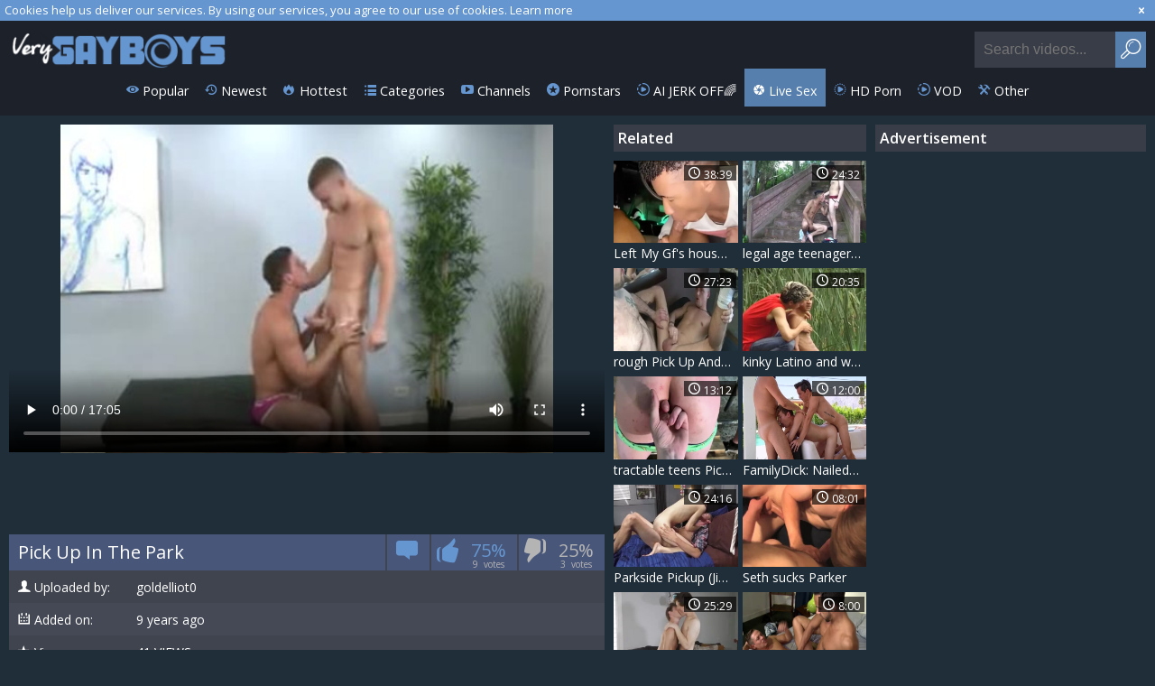

--- FILE ---
content_type: text/html; charset=UTF-8
request_url: https://www.verygayboys.com/video/765365/pick-up-in-the-park.php
body_size: 10185
content:
<!DOCTYPE html>
<html lang="en">
<head>
	<meta charset="utf-8">
	<meta name="referrer" content="unsafe-url">
	<meta name="viewport" content="width=device-width, initial-scale=1.0, user-scalable=no">
	<title>Pick Up In The Park at Very Gay Boys
</title>
	<meta name="description" content="Watch Pick Up In The Park - at Very Gay Boys
">
	<meta name="keywords" content="    ">
	<link rel="apple-touch-icon"		sizes="57x57" 		href="/static/images/favicon/apple-icon-57x57-3e4efa535c.png">
	<link rel="apple-touch-icon" 		sizes="60x60" 		href="/static/images/favicon/apple-icon-60x60-242451beb9.png">
	<link rel="apple-touch-icon" 		sizes="72x72" 		href="/static/images/favicon/apple-icon-72x72-3946aabac9.png">
	<link rel="apple-touch-icon" 		sizes="76x76" 		href="/static/images/favicon/apple-icon-76x76-7b45ca8202.png">
	<link rel="apple-touch-icon" 		sizes="114x114" 	href="/static/images/favicon/apple-icon-114x114-8c4193e06c.png">
	<link rel="apple-touch-icon" 		sizes="120x120" 	href="/static/images/favicon/apple-icon-120x120-9e0eeea282.png">
	<link rel="apple-touch-icon" 		sizes="144x144" 	href="/static/images/favicon/apple-icon-144x144-a98bae403b.png">
	<link rel="apple-touch-icon" 		sizes="152x152" 	href="/static/images/favicon/apple-icon-152x152-357c2c9bf9.png">
	<link rel="apple-touch-icon" 		sizes="180x180" 	href="/static/images/favicon/apple-icon-180x180-b872891ef7.png">
	<link rel="icon" type="image/png"	sizes="192x192" 	href="/static/images/favicon/android-icon-192x192-acdf8cd7ca.png">
	<link rel="icon" type="image/png"	sizes="32x32" 		href="/static/images/favicon/favicon-32x32-e39e09d077.png">
	<link rel="icon" type="image/png"	sizes="96x96" 		href="/static/images/favicon/favicon-96x96-63226a311c.png">
	<link rel="icon" type="image/png"	sizes="16x16" 		href="/static/images/favicon/favicon-16x16-31e8c6e258.png">
	<link rel="manifest" href="/static/images/favicon/manifest-353df7a8f4.json">
	<link rel='prefetch' href='/static/gallery-26127bdc19.js'>
		<meta name="msapplication-TileColor" content=#1d212a>
	<meta name="msapplication-TileImage" content="/static/images/favicon/ms-icon-144x144-a98bae403b.png">
	<meta name="msapplication-config" content="/static/images/favicon/browserconfig-653d077300.xml">
	<meta name="theme-color" content=#1d212a>
	<link href='//fonts.googleapis.com/css?family=Open+Sans:300italic,400italic,600italic,700italic,800italic,400,600,700,800,300' rel='stylesheet' type='text/css'>
    <link rel="stylesheet" href="/static/style-light-91328456be.css">
	<script type="text/javascript" src="https://stats.hprofits.com/advertisement.min.js"></script>
									<!-- Google tag (gtag.js) -->
<script async src="https://www.googletagmanager.com/gtag/js?id=G-GKPE9X7S3S"></script>
<script>
  window.dataLayer = window.dataLayer || [];
  function gtag(){dataLayer.push(arguments);}
  gtag('js', new Date());
  function ga() {
    var args = Array.prototype.slice.call(arguments);
    if(args[1] === 'page_view') {
      var dimension = args[2] ? args[2] : {dimension1: 'other'};
      dimension['content_group'] = dimension.dimension1;
      gtag('config', 'G-GKPE9X7S3S', {
        send_page_view: false,
        content_group: dimension.dimension1
      });
      gtag('event', args[1], dimension);
      return;
    }
    gtag(args[1], args[3], {
        'event_category': args[2],
        'event_label': args[4]
    })
  }
ga('send', 'page_view', {dimension1: 'gallery'});
window.gaId='G-K5J8D5JWRX';
</script>
		<meta name="google-site-verification" content="6Bzk8DHVkgOjwszeB39Qjzg8-t4Dr-JloStGwoU5gSE"></head>
<body data-pp-stat="0">
	<div class="content-wrap">
		<div class="leaderboard-spot">
			
		</div>
		<div class="b-cookie" id="ticker">
			<div class="b-cookie__body clearfix">
				<div class="b-cookie-mess f-left">
					Cookies help us deliver our services. By using our services, you agree to our use of cookies.
					<a href="/cookie-policy" target="_blank">Learn more</a>
				</div>
				<a href="#" class="b-cookie__close f-right">
					<i class="icon-cancel"></i>
				</a>
			</div>
		</div>
		<header>
						<div class="header clearfix">
				<a href="/" title="Gay boys, twink sex and free boy porn - Very gay boys tube" class="logo" id="logo">
					<img src="/static/images/logo-c9561acfd9.png" alt="Gay boys, twink sex and free boy porn - Very gay boys tube">
				</a>
				<div class="mobile-nav f-right">
					<i class="icon-menu" id="open-nav"></i>
					<i class="icon-search" id="open-search"></i>
				</div>
				<nav class="opened" id="nav" style="">
										<ul class="clearfix sf-menu" id="sf-menu">
						<li class="not">
							<a href="/">
								<i class="icon-eye"></i>
								Popular
							</a>
						</li>
						<li class="not">
							<a href="/newest">
								<i class="icon-back-in-time"></i>
								Newest
							</a>
						</li>
						<li class="not">
							<a href="/hottest">
								<i class="icon-fire-station"></i>
								Hottest
							</a>
						</li>
						<li class="not">
							<a href="/catalogs">
								<i class="icon-list"></i>
								Categories
							</a>
						</li>
												<li class="not">
							<a href="/channels">
								<i class="icon-youtube-play"></i>
								Channels
							</a>
						</li>
												<li class="not">
							<a href="/pornstars">
								<i class="icon-star-circled"></i>
								Pornstars
							</a>
						</li>
						<li class="js-random-link-item js-hp-tl">
	<a href="https://trustpielote.com/resource?zones=300" target="_blank" rel="nofollow" class="menu-random js-menu-random js-hp-tl" data-spot="MI1" data-menu-id="">
		<i class="icon-vod"></i>
		AI JERK OFF🌈
	</a>
</li>

<li class="js-random-link-item active js-hp-tl">
	<a href="https://trustpielote.com/resource?zones=301" target="_blank" rel="nofollow" class="menu-random js-menu-random active js-hp-tl" data-spot="MI2" data-menu-id="">
		<i class="icon-live-cams"></i>
		Live Sex
	</a>
</li>

<li class="js-random-link-item js-hp-tl">
	<a href="https://trustpielote.com/resource?zones=302" target="_blank" rel="nofollow" class="menu-random js-menu-random js-hp-tl" data-spot="MI3" data-menu-id="">
		<i class="icon-dating"></i>
		HD Porn
	</a>
</li>

<li class="js-random-link-item js-hp-tl">
	<a href="https://fhgte.com/gay?utm_campaign=ai.CxY&utm_content=mi4" target="_blank" rel="nofollow" class="menu-random js-menu-random js-hp-tl" data-spot="MI4" data-menu-id="">
		<i class="icon-vod"></i>
		VOD
	</a>
</li>

						<li class="menu-dropdown">
							<a class="dropdown-button">
								<i class="icon-wrench"></i>
								Other
							</a>
							<ul class="dropdown-content">
								<li><a href="/upload" target="_blank">Upload</a></li>
								<li><a href="/dmca" target="_blank">DMCA / Copyright </a></li>
								<li><a href="/privacy-policy" target="_blank">Privacy policy </a></li>
								<li><a href="/contact-us" target="_blank">Contact us</a></li>
								<li><a href="/content-removal" target="_blank">Content Removal</a></li>
							</ul>
						</li>
					</ul>
				</nav>
				<form id="search" class="search js-search f-right" name="search_form" method="get" action="/search/-query-">
					<input
						type="text"
						value=""
						name="query"
						placeholder="Search videos..."
						autocomplete="off"
						data-url-search="/search-suggestions/-query-"
						class="js-search-input"
					>
					<button id="search-button" class="search-button">
						<i class="icon-search"></i>
					</button>
					<div class="b-search-suggestions js-search-suggestions is-hidden" id="search-dropdown" data-loader-text="Loading"></div>
				</form>
				<div class="socs f-right">
					<a href="https://www.facebook.com/sharer/sharer.php?u=https://www.verygayboys.com/" rel="nofollow" target="_blank"><i class="icon-facebook-squared"></i></a>
					<a href="https://twitter.com/home?status=https://www.verygayboys.com/" rel="nofollow" target="_blank"><i class="icon-twitter"></i></a>
				</div>
			</div>
		</header>
		<section class="wrapper">
			<div class="b-mobile-rnd-links">
				<ul class="js-random-links-mobile-spot"></ul>
			</div>
			<div class="mobile-rnd  header-random header-spot"><div data-hp-id="97" data-hp-zone></div></div>			<div class="main-content-wrapper main-content-wrapper-video ">
														<aside class="video-page-aside main-page-aside">
								<h3 class="sub-title from-az"><i class="icon-list"></i> Categories</h3>
	<ul>
			<li>
			<a href="/cats-amateur"  title="Amateur">Amateur</a>
		</li>
			<li>
			<a href="/cats-anime"  title="Anime">Anime</a>
		</li>
			<li>
			<a href="/cats-arab"  title="Arab">Arab</a>
		</li>
			<li>
			<a href="/cats-asian"  title="Asian">Asian</a>
		</li>
			<li>
			<a href="/cats-barebacking"  title="Barebacking">Barebacking</a>
		</li>
			<li>
			<a href="/cats-bathroom"  title="Bathroom">Bathroom</a>
		</li>
			<li>
			<a href="/cats-bbc"  title="BBC">BBC</a>
		</li>
			<li>
			<a href="/cats-bdsm"  title="BDSM">BDSM</a>
		</li>
			<li>
			<a href="/cats-big-cock"  title="Big cock">Big cock</a>
		</li>
			<li>
			<a href="/cats-bisexual"  title="Bisexual">Bisexual</a>
		</li>
			<li>
			<a href="/cats-bitch"  title="Bitch">Bitch</a>
		</li>
			<li>
			<a href="/cats-blonde"  title="Blonde">Blonde</a>
		</li>
			<li>
			<a href="/cats-boyfriend"  title="Boyfriend">Boyfriend</a>
		</li>
			<li>
			<a href="/cats-british"  title="British">British</a>
		</li>
			<li>
			<a href="/cats-compilation"  title="Compilation">Compilation</a>
		</li>
			<li>
			<a href="/cats-creampie"  title="Creampie">Creampie</a>
		</li>
			<li>
			<a href="/cats-cum"  title="Cum">Cum</a>
		</li>
			<li>
			<a href="/cats-cute"  title="Cute">Cute</a>
		</li>
			<li>
			<a href="/cats-daddy"  title="Daddy">Daddy</a>
		</li>
			<li>
			<a href="/cats-dirty"  title="Dirty">Dirty</a>
		</li>
			<li>
			<a href="/cats-feet"  title="Feet">Feet</a>
		</li>
			<li>
			<a href="/cats-first-time"  title="First time">First time</a>
		</li>
			<li>
			<a href="/cats-fisting"  title="Fisting">Fisting</a>
		</li>
			<li>
			<a href="/cats-gangbang"  title="Gangbang">Gangbang</a>
		</li>
			<li>
			<a href="/cats-grandpa"  title="Grandpa">Grandpa</a>
		</li>
			<li>
			<a href="/cats-group-sex"  title="Group sex">Group sex</a>
		</li>
			<li>
			<a href="/cats-homemade"  title="Homemade">Homemade</a>
		</li>
			<li>
			<a href="/cats-hot"  title="Hot">Hot</a>
		</li>
			<li>
			<a href="/cats-interracial"  title="Interracial">Interracial</a>
		</li>
			<li>
			<a href="/cats-latino"  title="Latino">Latino</a>
		</li>
			<li>
			<a href="/cats-massage"  title="Massage">Massage</a>
		</li>
			<li>
			<a href="/cats-outdoor"  title="Outdoor">Outdoor</a>
		</li>
			<li>
			<a href="/cats-public"  title="Public">Public</a>
		</li>
			<li>
			<a href="/cats-russian"  title="Russian">Russian</a>
		</li>
			<li>
			<a href="/cats-seduce"  title="Seduce">Seduce</a>
		</li>
			<li>
			<a href="/cats-sensual"  title="Sensual">Sensual</a>
		</li>
			<li>
			<a href="/cats-sissy"  title="Sissy">Sissy</a>
		</li>
			<li>
			<a href="/cats-small-cock"  title="Small cock">Small cock</a>
		</li>
			<li>
			<a href="/cats-solo"  title="Solo">Solo</a>
		</li>
			<li>
			<a href="/cats-straight"  title="Straight">Straight</a>
		</li>
			<li>
			<a href="/cats-student"  title="Student">Student</a>
		</li>
			<li>
			<a href="/cats-swallow"  title="Swallow">Swallow</a>
		</li>
			<li>
			<a href="/cats-teen"  title="Teen">Teen</a>
		</li>
			<li>
			<a href="/cats-threesome"  title="Threesome">Threesome</a>
		</li>
			<li>
			<a href="/cats-tight"  title="Tight">Tight</a>
		</li>
			<li>
			<a href="/cats-twink"  title="Twink">Twink</a>
		</li>
			<li>
			<a href="/cats-ugly"  title="Ugly">Ugly</a>
		</li>
			<li>
			<a href="/cats-vintage"  title="Vintage">Vintage</a>
		</li>
			<li>
			<a href="/cats-virgin"  title="Virgin">Virgin</a>
		</li>
			<li>
			<a href="/cats-webcam"  title="Webcam">Webcam</a>
		</li>
		</ul>

					</aside>
								<div class="f-left">
										
<template id="galleryTags-data-template">
            [{&quot;tagId&quot;:6,&quot;title&quot;:&quot;anal&quot;,&quot;href&quot;:&quot;\/search\/anal&quot;,&quot;total&quot;:124092,&quot;videos&quot;:124092},{&quot;tagId&quot;:9,&quot;title&quot;:&quot;blowjob&quot;,&quot;href&quot;:&quot;\/search\/blowjob&quot;,&quot;total&quot;:102286,&quot;videos&quot;:102286},{&quot;tagId&quot;:311,&quot;title&quot;:&quot;muscle&quot;,&quot;href&quot;:&quot;\/search\/muscle&quot;,&quot;total&quot;:64725,&quot;videos&quot;:64725},{&quot;tagId&quot;:188,&quot;title&quot;:&quot;cum&quot;,&quot;href&quot;:&quot;\/search\/cum&quot;,&quot;total&quot;:46300,&quot;videos&quot;:46300},{&quot;tagId&quot;:8,&quot;title&quot;:&quot;dick&quot;,&quot;href&quot;:&quot;\/search\/dick&quot;,&quot;total&quot;:41677,&quot;videos&quot;:41677},{&quot;tagId&quot;:7,&quot;title&quot;:&quot;big&quot;,&quot;href&quot;:&quot;\/search\/big&quot;,&quot;total&quot;:34062,&quot;videos&quot;:34062},{&quot;tagId&quot;:110,&quot;title&quot;:&quot;rimming&quot;,&quot;href&quot;:&quot;\/search\/rimming&quot;,&quot;total&quot;:28126,&quot;videos&quot;:28126},{&quot;tagId&quot;:191,&quot;title&quot;:&quot;oral&quot;,&quot;href&quot;:&quot;\/search\/oral&quot;,&quot;total&quot;:26981,&quot;videos&quot;:26981},{&quot;tagId&quot;:70,&quot;title&quot;:&quot;facial&quot;,&quot;href&quot;:&quot;\/search\/facial&quot;,&quot;total&quot;:14130,&quot;videos&quot;:14130},{&quot;tagId&quot;:628,&quot;title&quot;:&quot;long&quot;,&quot;href&quot;:&quot;\/search\/long&quot;,&quot;total&quot;:11345,&quot;videos&quot;:11345},{&quot;tagId&quot;:369,&quot;title&quot;:&quot;public&quot;,&quot;href&quot;:&quot;\/search\/public&quot;,&quot;total&quot;:5514,&quot;videos&quot;:5514},{&quot;tagId&quot;:3500,&quot;title&quot;:&quot;boner&quot;,&quot;href&quot;:&quot;\/search\/boner&quot;,&quot;total&quot;:2669,&quot;videos&quot;:2669},{&quot;tagId&quot;:2431,&quot;title&quot;:&quot;park&quot;,&quot;href&quot;:&quot;\/search\/park&quot;,&quot;total&quot;:758,&quot;videos&quot;:758}]
    </template>

<template id="galleryChannel-data-template">
    null
</template>
    <section class="video">
        <table>
            <tr>
                <td>
                    <div class="super-video-wrapper">
                        <div class="f-left">
                            <div><div data-hp-id="303" data-hp-zone></div></div>
                            <div class="video-wrapper">
                                <div id="vast-url" data-url="https://hip-97166b.com/resource?zones=105"></div>
                                                                <script id="ae-player-js" src="https://tubestatic.usco1621-b.com/static/ae-player.1.10.3.min.js" async></script>
                                                                <video
                                    id="video"
                                    class="b-video-player__player"
                                    playsinline
                                    poster="https://icdn05.verygayboys.com/49544/2477165_3.jpg"
                                    controlsList="nodownload"
                                    preload="metadata"
                                    controls
                                    data-gallery-id="765365"
                                >
                                                                                                                <source src="https://vcdn03.verygayboys.com/key%3Drsv1k3K8wNJZkQkmQhjgKg%2Cend%3D1769648467%2Fvideo24%2F4%2F48%2F089f1d6ff9e311c4e7f9668a3e30d548.mp4" data-url-exp="1769648467" type="video/mp4">
                                                                    </video>
					            <script id="video-track-data" class="js-tracker" type="application/json">{"d":"verygayboys.com","rid":1,"useLocalUrl":false,"ct":"video","pt":"gallery","w":"anal blowjob muscle cum dick big rimming oral facial long public boner park","subid":2477165,"vd":1025}</script>
                                <script id="ae-player-config" data-use-ae-player="1">window.AEPConfig = {updateItvOnPause:true, vastPeriod:86400, videoPreload:"metadata",gaEvents:false, NTrigger: 4}</script>
                                <script type="text/template" id="overlay-template">
                                    <div data-hp-id="102" data-hp-zone></div>
                                    
                                </script>
                                <script type="text/template" id="ipb-template">
                                    
                                </script>
                            </div>
                            <div class="b-uvb-item uvb-random js-uvb-item"><div data-hp-id="103" data-hp-zone></div></div>
                            <div class="video-info">
                                <div class="b-video-action-menu">
                                    <h1>Pick Up In The Park</h1>
                                    <div class="b-vote-rating f-left clearfix" id="voter" data-gallery-id="765365">
                                        <div class="b-voter f-left">
                                                                                            <button class="b-comments-toggle js-comments-toggle" title="Comments">
                                                    <i class="icon-comment"></i>
                                                </button>
                                                                                        <button data-url="/gallery/765365/like" class="b-voter__thumb-up js-vote-up js-vote-gallery">
                                                <i class="icon-thumbs-up"></i>
                                                <span class="b-likes-info-wrapp">
                                                    <span class="b-voter__thumb-result js-positive-rating">
                                                        75%
                                                    </span>
                                                    <span class="b-results"><span class="js-positive-votes">9</span>&nbsp; votes</span>
                                                </span>
                                            </button>
                                            <button data-url="/gallery/765365/dislike" class="b-voter__thumb-down js-vote-down js-vote-gallery">
                                                <i class="icon-thumbs-down"></i>
                                                <span class="b-likes-info-wrapp">
                                                    <span class="b-voter__thumb-result js-negative-rating">
                                                        25%
                                                    </span>
                                                    <span class="b-results"><span class="js-negative-votes">3</span>&nbsp; votes</span>
                                                </span>
                                            </button>
                                        </div>
                                    </div>
                                </div>
                                <div class="tabs">
                                    <div class="tabs-container" id="accordion">
                                        <div id="details" class="details">
                                            <div class="details-inner">
                                                                                                <div>
                                                    <span class="name">
                                                        <i class="icon-user-male"></i>Uploaded by:</span>&nbsp;&nbsp;&nbsp;
                                                    <span>goldelliot0</span>
                                                </div>
                                                                                                <div>
                                                    <span class="name">
                                                        <i class="icon-calendar"></i>Added on:</span>&nbsp;&nbsp;&nbsp;
                                                    <span>9 years ago</span>
                                                </div>
                                                <div>
                                                    <span class="name">
                                                        <i class="icon-star"></i>Views:</span>&nbsp;&nbsp;&nbsp;
                                                    41
                                                    VIEWS
                                                </div>
                                                                                                    <div class="tags">
                                                        <span class="name">
                                                            <i class="icon-list"></i>Categories:</span>&nbsp;&nbsp;&nbsp;
                                                                                                                    <a href="/cats-anal">Anal</a>
                                                                                                                    <a href="/cats-big-cock">Big cock</a>
                                                                                                                    <a href="/cats-blowjob">Blowjob</a>
                                                                                                                    <a href="/cats-cum">Cum</a>
                                                                                                                    <a href="/cats-facial">Facial</a>
                                                                                                                    <a href="/cats-muscle">Muscle</a>
                                                                                                                    <a href="/cats-public">Public</a>
                                                                                                            </div>
                                                                                                                                                    <div class="tags">
                                                        <span class="name">
                                                            <i class="icon-tags"></i>Tags:</span>&nbsp;&nbsp;&nbsp;
                                                                                                                    <a href="/search/anal">anal</a>
                                                                                                                    <a href="/search/blowjob">blowjob</a>
                                                                                                                    <a href="/search/muscle">muscle</a>
                                                                                                                    <a href="/search/cum">cum</a>
                                                                                                                    <a href="/search/dick">dick</a>
                                                                                                                    <a href="/search/big">big</a>
                                                                                                                    <a href="/search/rimming">rimming</a>
                                                                                                                    <a href="/search/oral">oral</a>
                                                                                                                    <a href="/search/facial">facial</a>
                                                                                                                    <a href="/search/long">long</a>
                                                                                                                    <a href="/search/public">public</a>
                                                                                                                    <a href="/search/boner">boner</a>
                                                                                                                    <a href="/search/park">park</a>
                                                                                                            </div>
                                                                                                                                            </div>
                                        </div>
                                    </div>
                                </div>
                            </div>
                                                            
<div class="b-comments js-comments-block is-hidden" id="comments-block">
	<div class="b-comments__head">
		<h4><i class="icon-message"></i> Comments</h4>
	</div>
	<form id="comment-form" action="/gallery/765365/comments" method="post" class="b-send-comment clearfix">
		<div class="username js-comment-element js-username-field">
			<div class="error-mess js-error-message">
				<span></span>
			</div>
			<input type="text" id="comment_username" name="comment[username]" required="required" placeholder="Name" class="f-left b-send-comment__name js-form-input" />
		</div>
		<div class="email js-comment-element js-email-field">
			<div class="error-mess js-error-message">
				<span></span>
			</div>
			<input type="email" id="comment_email" name="comment[email]" required="required" placeholder="Email" class="f-left b-send-comment__email js-form-input" />
		</div>
		<div class="clearfix"></div>
		<div class="comment mess js-comment-element js-comment-field">
			<textarea id="comment_comment" name="comment[comment]" required="required" placeholder="Comment" class="b-send-comment__text js-form-input"></textarea>
						<input type="submit" name="submit" value="POST" class="b-send-comment__submit f-right">
			<div class="error-mess js-error-message">
				<span></span>
			</div>
		</div>
				<div class="clear"></div>
	</form>
	<div class="comments-block" id="comments" style="display: block;" data-pagination-url="/gallery/765365/comments?page=-page-">
	
						<div class="b-comments__head" id="no-comments">
				<h4><i class="icon-message"></i> No comments yet</h4>
			</div>
				</div>
	</div>

<script type="text/template" id="comment-template">
<div class="b-comment js-comment" id="comment-{commentId}">
	<div class="b-comment__body">
		<div class="b-comment__header">
			<a href="#comment-{commentId}" class="b-comment__name f-left">{username}</a>
			<span class="b-comment__date f-left"><i class="icon-calendar-o"></i> just now</span>
		</div>
		<div class="b-comment__content">
			{comment}
		</div>
		<div class="b-voter b-voter--comment f-left">
			<button data-url="/comments/9999/like" class="b-voter__thumb-up js-vote-comment" title="Like comment">
				<i class="icon-thumbs-up"></i>
			</button>
			<div class="b-voter__thumb-result b-voter__thumb-result--comment js-comment-rating">
				0
			</div>
			<button data-url="/comments/9999/dislike" class="b-voter__thumb-down js-vote-comment" title="Dislike comment">
				<i class="icon-thumbs-down"></i>
			</button>
		</div>
		<span class="b-voter__mess js-comment-vote-mess">Thanks for voting!</span>
		<div class="b-replay"></div>
	</div>
</div>
</script>


                                                        <div class="sub-video-random"><div data-hp-id="104" data-hp-zone></div></div>
                        </div>
                        <div class="tabs tabs-related">
                            <h2 class="h1">Related</h2>
                            <div class="tabs-cont scroller">
                                <div id="related">
                                    <div class="thumb-list sidebar-thumbs js-related">
                                        				<div class="thumb js-thumb">
			<div>
				<a
					class="wrapper-img js-gallery-stats js-gallery-link"
					href="/video/1919411/left-my-gf-s-house-to-pick-him-up-and-bang-his-slutty-butthole-in-the-car.php"
					data-position="1"
					data-gallery-id="1919411"
					data-thumb-id="15267751"
					title="Left My Gf&#039;s house To Pick Him Up And bang His slutty butthole In The Car"
					data-vp-track
					data-gtid="3162190_2"
					>
					<picture class="js-gallery-img">
													<source type="image/webp" srcset="https://icdn05.verygayboys.com/63244/3162190_2.webp">
													<source type="image/jpeg" srcset="https://icdn05.verygayboys.com/63244/3162190_2.jpg">
												<img loading="lazy" data-src="https://icdn05.verygayboys.com/63244/3162190_2.jpg" width="480" height="320" alt="Left My Gf&#039;s house To Pick Him Up And bang His slutty butthole In The Car">
					</picture>
					<span class="views">
						<i class="icon-clock"></i>
						<span>38:39</span>
					</span>
				</a>
				<a
					class="thumb-link js-gallery-stats js-gallery-link"
					href="/video/1919411/left-my-gf-s-house-to-pick-him-up-and-bang-his-slutty-butthole-in-the-car.php"
					data-position="1"
					data-gallery-id="1919411"
					data-thumb-id="15267751"
					title="Left My Gf&#039;s house To Pick Him Up And bang His slutty butthole In The Car"
					>
					Left My Gf&#039;s house To Pick Him Up And bang His slutty butthole In The Car
					<span class="rate">
						<i class="icon-heart-filled"></i>
						<span>72%</span>
					</span>
				</a>
			</div>
		</div>
					<div class="thumb js-thumb">
			<div>
				<a
					class="wrapper-img js-gallery-stats js-gallery-link"
					href="/video/1922691/legal-age-teenagers-barebacking-in-the-park.php"
					data-position="2"
					data-gallery-id="1922691"
					data-thumb-id="15287131"
					title="legal age teenagers Barebacking In The Park"
					data-vp-track
					data-gtid="3154531_5"
					>
					<picture class="js-gallery-img">
													<source type="image/webp" srcset="https://icdn05.verygayboys.com/63091/3154531_5.webp">
													<source type="image/jpeg" srcset="https://icdn05.verygayboys.com/63091/3154531_5.jpg">
												<img loading="lazy" data-src="https://icdn05.verygayboys.com/63091/3154531_5.jpg" width="480" height="320" alt="legal age teenagers Barebacking In The Park">
					</picture>
					<span class="views">
						<i class="icon-clock"></i>
						<span>24:32</span>
					</span>
				</a>
				<a
					class="thumb-link js-gallery-stats js-gallery-link"
					href="/video/1922691/legal-age-teenagers-barebacking-in-the-park.php"
					data-position="2"
					data-gallery-id="1922691"
					data-thumb-id="15287131"
					title="legal age teenagers Barebacking In The Park"
					>
					legal age teenagers Barebacking In The Park
					<span class="rate">
						<i class="icon-heart-filled"></i>
						<span>79%</span>
					</span>
				</a>
			</div>
		</div>
					<div class="thumb js-thumb">
			<div>
				<a
					class="wrapper-img js-gallery-stats js-gallery-link"
					href="/video/873155/rough-pick-up-and-breeding-hammer.php"
					data-position="3"
					data-gallery-id="873155"
					data-thumb-id="9855779"
					title="rough Pick Up And Breeding hammer"
					data-vp-track
					data-gtid="2607281_7"
					>
					<picture class="js-gallery-img">
													<source type="image/webp" srcset="https://icdn05.verygayboys.com/52146/2607281_7.webp">
													<source type="image/jpeg" srcset="https://icdn05.verygayboys.com/52146/2607281_7.jpg">
												<img loading="lazy" data-src="https://icdn05.verygayboys.com/52146/2607281_7.jpg" width="480" height="320" alt="rough Pick Up And Breeding hammer">
					</picture>
					<span class="views">
						<i class="icon-clock"></i>
						<span>27:23</span>
					</span>
				</a>
				<a
					class="thumb-link js-gallery-stats js-gallery-link"
					href="/video/873155/rough-pick-up-and-breeding-hammer.php"
					data-position="3"
					data-gallery-id="873155"
					data-thumb-id="9855779"
					title="rough Pick Up And Breeding hammer"
					>
					rough Pick Up And Breeding hammer
					<span class="rate">
						<i class="icon-heart-filled"></i>
						<span>84%</span>
					</span>
				</a>
			</div>
		</div>
					<div class="thumb js-thumb">
			<div>
				<a
					class="wrapper-img js-gallery-stats js-gallery-link"
					href="/video/134648/kinky-latino-and-white-teen-enjoy-sex-in-a-park.php"
					data-position="4"
					data-gallery-id="134648"
					data-thumb-id="1415520"
					title="kinky Latino and white teen enjoy sex in a park"
					data-vp-track
					data-gtid="433471_5"
					>
					<picture class="js-gallery-img">
													<source type="image/webp" srcset="https://icdn05.verygayboys.com/8670/433471_5.webp">
													<source type="image/jpeg" srcset="https://icdn05.verygayboys.com/8670/433471_5.jpg">
												<img loading="lazy" data-src="https://icdn05.verygayboys.com/8670/433471_5.jpg" width="480" height="320" alt="kinky Latino and white teen enjoy sex in a park">
					</picture>
					<span class="views">
						<i class="icon-clock"></i>
						<span>20:35</span>
					</span>
				</a>
				<a
					class="thumb-link js-gallery-stats js-gallery-link"
					href="/video/134648/kinky-latino-and-white-teen-enjoy-sex-in-a-park.php"
					data-position="4"
					data-gallery-id="134648"
					data-thumb-id="1415520"
					title="kinky Latino and white teen enjoy sex in a park"
					>
					kinky Latino and white teen enjoy sex in a park
					<span class="rate">
						<i class="icon-heart-filled"></i>
						<span>76%</span>
					</span>
				</a>
			</div>
		</div>
					<div class="thumb js-thumb">
			<div>
				<a
					class="wrapper-img js-gallery-stats js-gallery-link"
					href="/video/1280261/tractable-teens-picked-up-and-roughed-up-raw.php"
					data-position="5"
					data-gallery-id="1280261"
					data-thumb-id="12185561"
					title="tractable teens Picked Up And Roughed Up raw"
					data-vp-track
					data-gtid="3007065_4"
					>
					<picture class="js-gallery-img">
													<source type="image/webp" srcset="https://icdn05.verygayboys.com/60142/3007065_4.webp">
													<source type="image/jpeg" srcset="https://icdn05.verygayboys.com/60142/3007065_4.jpg">
												<img loading="lazy" data-src="https://icdn05.verygayboys.com/60142/3007065_4.jpg" width="480" height="320" alt="tractable teens Picked Up And Roughed Up raw">
					</picture>
					<span class="views">
						<i class="icon-clock"></i>
						<span>13:12</span>
					</span>
				</a>
				<a
					class="thumb-link js-gallery-stats js-gallery-link"
					href="/video/1280261/tractable-teens-picked-up-and-roughed-up-raw.php"
					data-position="5"
					data-gallery-id="1280261"
					data-thumb-id="12185561"
					title="tractable teens Picked Up And Roughed Up raw"
					>
					tractable teens Picked Up And Roughed Up raw
					<span class="rate">
						<i class="icon-heart-filled"></i>
						<span>69%</span>
					</span>
				</a>
			</div>
		</div>
					<div class="thumb js-thumb">
			<div>
				<a
					class="wrapper-img js-gallery-stats js-gallery-link"
					href="/video/2415029/familydick-nailed-rough-together-with-wild-jack-bailey-plus-isaac-parker.php"
					data-position="6"
					data-gallery-id="2415029"
					data-thumb-id="19640018"
					title="FamilyDick: Nailed rough together with wild Jack Bailey plus Isaac Parker"
					data-vp-track
					data-gtid="1_3664141_7"
					>
					<picture class="js-gallery-img">
													<source type="image/webp" srcset="https://icdn05.verygayboys.com/73283/1_3664141_7.webp">
													<source type="image/jpeg" srcset="https://icdn05.verygayboys.com/73283/1_3664141_7.jpg">
												<img loading="lazy" data-src="https://icdn05.verygayboys.com/73283/1_3664141_7.jpg" width="480" height="320" alt="FamilyDick: Nailed rough together with wild Jack Bailey plus Isaac Parker">
					</picture>
					<span class="views">
						<i class="icon-clock"></i>
						<span>12:00</span>
					</span>
				</a>
				<a
					class="thumb-link js-gallery-stats js-gallery-link"
					href="/video/2415029/familydick-nailed-rough-together-with-wild-jack-bailey-plus-isaac-parker.php"
					data-position="6"
					data-gallery-id="2415029"
					data-thumb-id="19640018"
					title="FamilyDick: Nailed rough together with wild Jack Bailey plus Isaac Parker"
					>
					FamilyDick: Nailed rough together with wild Jack Bailey plus Isaac Parker
					<span class="rate">
						<i class="icon-heart-filled"></i>
						<span>76%</span>
					</span>
				</a>
			</div>
		</div>
					<div class="thumb js-thumb">
			<div>
				<a
					class="wrapper-img js-gallery-stats js-gallery-link"
					href="/video/1547691/parkside-pickup-jinpowers-clip-05.php"
					data-position="7"
					data-gallery-id="1547691"
					data-thumb-id="13417471"
					title="Parkside Pickup (JinPowers) clip-05"
					data-vp-track
					data-gtid="3058558_5"
					>
					<picture class="js-gallery-img">
													<source type="image/webp" srcset="https://icdn05.verygayboys.com/61172/3058558_5.webp">
													<source type="image/jpeg" srcset="https://icdn05.verygayboys.com/61172/3058558_5.jpg">
												<img loading="lazy" data-src="https://icdn05.verygayboys.com/61172/3058558_5.jpg" width="480" height="320" alt="Parkside Pickup (JinPowers) clip-05">
					</picture>
					<span class="views">
						<i class="icon-clock"></i>
						<span>24:16</span>
					</span>
				</a>
				<a
					class="thumb-link js-gallery-stats js-gallery-link"
					href="/video/1547691/parkside-pickup-jinpowers-clip-05.php"
					data-position="7"
					data-gallery-id="1547691"
					data-thumb-id="13417471"
					title="Parkside Pickup (JinPowers) clip-05"
					>
					Parkside Pickup (JinPowers) clip-05
					<span class="rate">
						<i class="icon-heart-filled"></i>
						<span>83%</span>
					</span>
				</a>
			</div>
		</div>
					<div class="thumb js-thumb">
			<div>
				<a
					class="wrapper-img js-gallery-stats js-gallery-link"
					href="/video/617925/seth-sucks-parker.php"
					data-position="8"
					data-gallery-id="617925"
					data-thumb-id="6897114"
					title="Seth sucks Parker"
					data-vp-track
					data-gtid="751107_9"
					>
					<picture class="js-gallery-img">
													<source type="image/webp" srcset="https://icdn05.verygayboys.com/15023/751107_9.webp">
													<source type="image/jpeg" srcset="https://icdn05.verygayboys.com/15023/751107_9.jpg">
												<img loading="lazy" data-src="https://icdn05.verygayboys.com/15023/751107_9.jpg" width="480" height="320" alt="Seth sucks Parker">
					</picture>
					<span class="views">
						<i class="icon-clock"></i>
						<span>08:01</span>
					</span>
				</a>
				<a
					class="thumb-link js-gallery-stats js-gallery-link"
					href="/video/617925/seth-sucks-parker.php"
					data-position="8"
					data-gallery-id="617925"
					data-thumb-id="6897114"
					title="Seth sucks Parker"
					>
					Seth sucks Parker
					<span class="rate">
						<i class="icon-heart-filled"></i>
						<span>71%</span>
					</span>
				</a>
			</div>
		</div>
					<div class="thumb js-thumb">
			<div>
				<a
					class="wrapper-img js-gallery-stats js-gallery-link"
					href="/video/2042831/parkside-pickup.php"
					data-position="9"
					data-gallery-id="2042831"
					data-thumb-id="16335631"
					title="Parkside Pickup"
					data-vp-track
					data-gtid="3188778_4"
					>
					<picture class="js-gallery-img">
													<source type="image/webp" srcset="https://icdn05.verygayboys.com/63776/3188778_4.webp">
													<source type="image/jpeg" srcset="https://icdn05.verygayboys.com/63776/3188778_4.jpg">
												<img loading="lazy" data-src="https://icdn05.verygayboys.com/63776/3188778_4.jpg" width="480" height="320" alt="Parkside Pickup">
					</picture>
					<span class="views">
						<i class="icon-clock"></i>
						<span>25:29</span>
					</span>
				</a>
				<a
					class="thumb-link js-gallery-stats js-gallery-link"
					href="/video/2042831/parkside-pickup.php"
					data-position="9"
					data-gallery-id="2042831"
					data-thumb-id="16335631"
					title="Parkside Pickup"
					>
					Parkside Pickup
					<span class="rate">
						<i class="icon-heart-filled"></i>
						<span>85%</span>
					</span>
				</a>
			</div>
		</div>
					    <div class="thumb js-thumb placeholder">
    <div>
        <a      class="wrapper-img"
                href=""
                title=""
                target="_blank"
                rel="nofollow noindex"
        >
                        <span class="views">
                <i class="icon-clock"></i>
                <span></span>
            </span>
        </a>
        <a
                class="thumb-link"
                href=""
                title=""
                target="_blank"
                rel="nofollow noindex"
        >
            &nbsp;
            <span class="rate">
                <i class="icon-heart-filled"></i>
                <span>%</span>
            </span>
        </a>

    </div>
</div>

    <script>
    window.tubeDomain = 'verygayboys.com'
    window.myQueryFunction = function() {
        const availableFields = ['pornstars', 'categories', 'channel', 'tags', 'title', 'studio'];

        function matchField(navField) {
            const lowerNavField = navField.toLowerCase();
            if (availableFields.includes(lowerNavField)) {
                return lowerNavField;
            }
            if (lowerNavField === 'studios' ||
                lowerNavField === 'channels' ||
                lowerNavField === 'premium-channels' ||
                lowerNavField === 'channels-list' ||
                lowerNavField === 'premium-porn' ||
                lowerNavField === 'paysites-list' ||
                lowerNavField === 'channels-index') {
                return ['channel', 'studio'];
            }

            if (lowerNavField === 'category' ||
                lowerNavField === 'cats' ||
                lowerNavField.includes('cats') ||
                lowerNavField.includes('cat') ||
                lowerNavField.includes("c=")){
                return 'categories'
            }

            if (lowerNavField === 'pornstar' ||
                lowerNavField.includes('p=')){
                return 'pornstars'
            }

            return 'title';
        }

        function getTemplateObject(templateId) {
            const template = document.getElementById(templateId);
            if (template) {
                try {
                    const templateData = template.innerHTML.trim();
                    return templateData ? JSON.parse(templateData) : null;
                } catch (error) {
                    console.error(`Error parsing JSON from template ${templateId}:`, error);
                    return null;
                }
            }
            return null;
        }

        const pageField = window.location.pathname.split('/')[1] || '';

        let matchedField = matchField(pageField);

        const tagsGalleryData = getTemplateObject('galleryTags-data-template');
        const channelGalleryData = getTemplateObject('galleryChannel-data-template');

        const pornstarListingData = getTemplateObject('pornstar-data-template');
        const channelListingData = getTemplateObject('channel-data-template');
        const categoryListingData = getTemplateObject('category-data-template');

        const listingDataTitles = [pornstarListingData, channelListingData, categoryListingData]

        let query = '';
        let fields = [matchedField];

        if (channelGalleryData && Object.keys(channelGalleryData).length > 0 && channelGalleryData.title) {
            query = channelGalleryData.title.toLowerCase();
            fields = ['channel', 'studio'];
        }
        else if (tagsGalleryData && Array.isArray(tagsGalleryData) && tagsGalleryData.length > 0) {
            query = tagsGalleryData.map(tag => tag.title.toLowerCase()).toString()
            fields = ['tags'];
        }

        const activeListing = listingDataTitles.find((listingTitle) => listingTitle);
        if (activeListing){
            query = activeListing.toLowerCase()
        }
        return { query, fields };
    };

    window.getPatinationNum = function () {
        const selectedElement = document.querySelector('.b-pagination__selected span');
        return selectedElement ? selectedElement.textContent : null;
    }

    window.getOrderBy = function (){
        const newestPage = window.location.pathname.split('/')[1] || '';
        const newestRoutes = ["newest", "new"]
        return newestRoutes.includes(newestPage) ? "newest": null
    }


    function generateAdContent(video, formatDuration, timeAgo, rating) {
        return `
            <div class="thumb js-thumb ">
    <div>
        <a      class="wrapper-img"
                href="${video.galleryUrl}"
                title="${video.title}"
                target="_blank"
                rel="nofollow noindex"
        >
                            <picture class="js-gallery-img">
                    <source srcset="${video.thumbUrl}">
                    <img loading="lazy" data-src="${video.thumbUrl}" width="480" height="320" alt="${video.title}">
                </picture>
                        <span class="views">
                <i class="icon-clock"></i>
                <span>${formatDuration(video.duration)}</span>
            </span>
        </a>
        <a
                class="thumb-link"
                href="${video.galleryUrl}"
                title="${video.title}"
                target="_blank"
                rel="nofollow noindex"
        >
            ${video.title}
            <span class="rate">
                <i class="icon-heart-filled"></i>
                <span>${rating(video)}%</span>
            </span>
        </a>

    </div>
</div>
        `;
    }
</script>    <script type="text/javascript" src="https://cdn26121759.ahacdn.me/native4/main.js"></script>
<script class="ad-script">
    (function () {
        const nativeAdTrade = NativeAdTrade.getInstance({
            currentScriptName: "ad-script",
            getSearchQuery: window.myQueryFunction,
            getPaginationNum: window.getPatinationNum,
            orderBy: window.getOrderBy,
            quantity: 1,
            getParams: {
                utm_campaign: 'instream-native',
                utm_source: window.tubeDomain
            },
            tubeUrl: 'gayporn.com',
            galleryUrlTemplate: "https://www.gayporn.xxx/video/titleUrl",
            renderCallback: (video, formatDuration, timeAgo, rating) => {
                const adContent = generateAdContent(video, formatDuration, timeAgo, rating);
                const placeholder = document.querySelector('.placeholder');
                if (placeholder) {
                    placeholder.remove()
                }
                return adContent;
            },
        });
        nativeAdTrade.then((instance) => instance.loadVideos());
    }());
</script>
					<div class="thumb js-thumb">
			<div>
				<a
					class="wrapper-img js-gallery-stats js-gallery-link"
					href="/video/2444675/men-hard-at-work-hairy-parker-london-throat-fucking.php"
					data-position="10"
					data-gallery-id="2444675"
					data-thumb-id="19973705"
					title="Men Hard at Work - Hairy Parker London throat fucking"
					data-vp-track
					data-gtid="1_3838631_3"
					>
					<picture class="js-gallery-img">
													<source type="image/webp" srcset="https://icdn05.verygayboys.com/76773/1_3838631_3.webp">
													<source type="image/jpeg" srcset="https://icdn05.verygayboys.com/76773/1_3838631_3.jpg">
												<img loading="lazy" data-src="https://icdn05.verygayboys.com/76773/1_3838631_3.jpg" width="480" height="320" alt="Men Hard at Work - Hairy Parker London throat fucking">
					</picture>
					<span class="views">
						<i class="icon-clock"></i>
						<span>12:00</span>
					</span>
				</a>
				<a
					class="thumb-link js-gallery-stats js-gallery-link"
					href="/video/2444675/men-hard-at-work-hairy-parker-london-throat-fucking.php"
					data-position="10"
					data-gallery-id="2444675"
					data-thumb-id="19973705"
					title="Men Hard at Work - Hairy Parker London throat fucking"
					>
					Men Hard at Work - Hairy Parker London throat fucking
					<span class="rate">
						<i class="icon-heart-filled"></i>
						<span>83%</span>
					</span>
				</a>
			</div>
		</div>
					<div class="thumb js-thumb">
			<div>
				<a
					class="wrapper-img js-gallery-stats js-gallery-link"
					href="/video/1220571/bus-stop-pickup.php"
					data-position="11"
					data-gallery-id="1220571"
					data-thumb-id="11899181"
					title="Bus Stop Pickup"
					data-vp-track
					data-gtid="2995701_5"
					>
					<picture class="js-gallery-img">
													<source type="image/webp" srcset="https://icdn05.verygayboys.com/59915/2995701_5.webp">
													<source type="image/jpeg" srcset="https://icdn05.verygayboys.com/59915/2995701_5.jpg">
												<img loading="lazy" data-src="https://icdn05.verygayboys.com/59915/2995701_5.jpg" width="480" height="320" alt="Bus Stop Pickup">
					</picture>
					<span class="views">
						<i class="icon-clock"></i>
						<span>20:59</span>
					</span>
				</a>
				<a
					class="thumb-link js-gallery-stats js-gallery-link"
					href="/video/1220571/bus-stop-pickup.php"
					data-position="11"
					data-gallery-id="1220571"
					data-thumb-id="11899181"
					title="Bus Stop Pickup"
					>
					Bus Stop Pickup
					<span class="rate">
						<i class="icon-heart-filled"></i>
						<span>76%</span>
					</span>
				</a>
			</div>
		</div>
		                                        <script id="stats.gif-rel" class="stats.gif" type="application/json">{"page":"rel","viewUrl":"\/stats.gif?a=rlv&g=765365","clickUrl":"\/stats.gif?a=rlc&g=765365"}</script>
                                        <script id="tracker-data-1" class="js-tracker" type="application/json">{"d":"verygayboys.com","rid":1,"useLocalUrl":false,"ct":"related","mid":0,"pt":"gallery","w":"anal blowjob muscle cum dick big rimming oral facial long public boner park","subid":2477165}</script>
                                    </div>
                                </div>
                                <div class="scroller__bar-wrapper">
                                    <div class="scroller__bar"></div>
                                </div>
                            </div>
                        </div>
                    </div>
                </td>
                <td class="rnd-td">
                    <div class="random-wrapper b-random-2-inner">
                        <div class="rnd-block b-random-2-inner__scale">
                            <h2 class="h1">Advertisement</h2>
                            <div data-hp-id="95" data-hp-zone></div>
<div data-hp-id="94" data-hp-zone></div>
<div data-hp-id="96" data-hp-zone></div>
                        </div>
                    </div>
                </td>
            </tr>
        </table>
    </section>
    <div class="recommended-block js-recommended-wrapper is-hidden">
        <h2 class="h1">
            <i class="icon-thumbs-up"></i>Recommended</h2>
        <div class="thumb-list js-gallery-list js-recommended" data-url="/recommended/765365" data-excluded-ids="1919411,1922691,873155,134648,1280261,2415029,1547691,617925,2042831,2444675,1220571">
            <script id="stats.gif-rec" class="stats.gif" type="application/json">{"page":"rec","viewUrl":"\/stats.gif?a=rcv&g=765365","clickUrl":"\/stats.gif?a=rcc&g=765365"}</script>
            <script id="rc-track-data" class="js-tracker" type="application/json">{"d":"verygayboys.com","rid":1,"useLocalUrl":false,"ct":"recommended","pt":"gallery","w":"anal blowjob muscle cum dick big rimming oral facial long public boner park","subid":2477165}</script>
        </div>
    </div>
    <div class="b-video-footer">
    <div class="b-more-thumbs">
	<div class="b-more-thumbs__list js-native-container">
		<script>window.NativeConfig = {customCount: true};</script>
<div data-hp-id="778" data-hp-zone></div>
	</div>
</div>
<div class="mobile-rnd footer-spot js-not-rendered-random"></div>

<script id="footer-random-template" type="text/template">
	<div class="mobile-rnd footer-spot js-footer-random js-not-rendered-random"><div data-hp-id="101" data-hp-zone></div>

<style>
.b-mobile-spots,
.mobile-random.footer-spot {
  max-width: 100%;
}
.b-mobile-spots.footer-spot iframe,
.mobile-random.footer-spot iframe {
  width: 33.33%;
}
</style>
<div data-hp-id="99" data-hp-zone></div>
<div data-hp-id="100" data-hp-zone></div></div>
</script>    </div>
    <div id="related-visible" class="related-on-phone"></div>
        <script id="gallery-track-data" class="js-tracker" type="application/json">{"d":"verygayboys.com","rid":1,"useLocalUrl":false,"ct":"galleries","pt":"gallery","itms":2477165}</script>

				</div>
			</div>
		</section>
				<div class="h-footer"></div>
	</div>
	<footer>
		<a href="/dmca" target="_blank">DMCA / Copyright </a>
		<a href="/privacy-policy" target="_blank">Privacy policy </a>
		<a href="/contact-us" target="_blank">Contact us</a>
		<a href="/content-removal" target="_blank">Content Removal</a>
		<a href="/upload" target="_blank">Upload</a>
	</footer>
	<div id="up">
		<i class="fa fa-angle-double-up"></i>
	</div>

	<div class="js-tube-config" data-v-update-url="https://u3.verygayboys.com/video"></div>

	    <script src="/static/common-461c3c982e.js"></script>
    <script src="/static/gallery-26127bdc19.js"></script>

				<div data-hp-id='117' data-hp-zone data-pp-new="1"></div>
<script>
  window.hpPpConfig = {
    triggerMethod: 2,
    triggerSelectors: [".js-gallery-stats", ".js-category-stats", ".js-pornstar-stats"],
    tabUnder: true,
    period: 86400
  };
</script>
		
		
		<script>window.hpRdrConfig = { ignoreIfNotVisible: false }</script>
<script id="hpt-rdr" data-static-path="https://cdn.trustpielote.com" data-hpt-url="trustpielote.com" src="https://cdn.trustpielote.com/rdr/renderer.js" async></script>
	
			<div data-hp-id="156" data-hp-zone></div>	
<script defer src="https://static.cloudflareinsights.com/beacon.min.js/vcd15cbe7772f49c399c6a5babf22c1241717689176015" integrity="sha512-ZpsOmlRQV6y907TI0dKBHq9Md29nnaEIPlkf84rnaERnq6zvWvPUqr2ft8M1aS28oN72PdrCzSjY4U6VaAw1EQ==" data-cf-beacon='{"version":"2024.11.0","token":"581e8e9c794b44a8a901a3fad2a853b3","r":1,"server_timing":{"name":{"cfCacheStatus":true,"cfEdge":true,"cfExtPri":true,"cfL4":true,"cfOrigin":true,"cfSpeedBrain":true},"location_startswith":null}}' crossorigin="anonymous"></script>
</body>
</html>


--- FILE ---
content_type: text/html; charset=UTF-8
request_url: https://www.verygayboys.com/recommended/765365
body_size: 3294
content:
				<div class="thumb js-thumb">
			<div>
				<a
					class="wrapper-img js-gallery-stats js-gallery-link"
					href="/video/2316171/flip-flop.php"
					data-position="1"
					data-gallery-id="2316171"
					data-thumb-id="18538401"
					title="Flip Flop - ?"
					data-vp-track
					data-gtid="3157788_8"
					>
					<picture class="js-gallery-img">
													<source type="image/webp" srcset="https://icdn05.verygayboys.com/63156/3157788_8.webp">
													<source type="image/jpeg" srcset="https://icdn05.verygayboys.com/63156/3157788_8.jpg">
												<img loading="lazy" data-src="https://icdn05.verygayboys.com/63156/3157788_8.jpg" width="480" height="320" alt="Flip Flop - ?">
					</picture>
					<span class="views">
						<i class="icon-clock"></i>
						<span>31:14</span>
					</span>
				</a>
				<a
					class="thumb-link js-gallery-stats js-gallery-link"
					href="/video/2316171/flip-flop.php"
					data-position="1"
					data-gallery-id="2316171"
					data-thumb-id="18538401"
					title="Flip Flop - ?"
					>
					Flip Flop - ?
					<span class="rate">
						<i class="icon-heart-filled"></i>
						<span>81%</span>
					</span>
				</a>
			</div>
		</div>
					<div class="thumb js-thumb">
			<div>
				<a
					class="wrapper-img js-gallery-stats js-gallery-link"
					href="/video/2478697/natsuki-sport.php"
					data-position="2"
					data-gallery-id="2478697"
					data-thumb-id="20379913"
					title="Natsuki Sport"
					data-vp-track
					data-gtid="3919716_8"
					>
					<picture class="js-gallery-img">
													<source type="image/webp" srcset="https://icdn05.verygayboys.com/78395/3919716_8.webp">
													<source type="image/jpeg" srcset="https://icdn05.verygayboys.com/78395/3919716_8.jpg">
												<img loading="lazy" data-src="https://icdn05.verygayboys.com/78395/3919716_8.jpg" width="480" height="320" alt="Natsuki Sport">
					</picture>
					<span class="views">
						<i class="icon-clock"></i>
						<span>21:22</span>
					</span>
				</a>
				<a
					class="thumb-link js-gallery-stats js-gallery-link"
					href="/video/2478697/natsuki-sport.php"
					data-position="2"
					data-gallery-id="2478697"
					data-thumb-id="20379913"
					title="Natsuki Sport"
					>
					Natsuki Sport
					<span class="rate">
						<i class="icon-heart-filled"></i>
						<span>73%</span>
					</span>
				</a>
			</div>
		</div>
					<div class="thumb js-thumb">
			<div>
				<a
					class="wrapper-img js-gallery-stats js-gallery-link"
					href="/video/895986/aaron-brad-bare-porn.php"
					data-position="3"
					data-gallery-id="895986"
					data-thumb-id="9954237"
					title="Aaron &amp; Brad bare Porn"
					data-vp-track
					data-gtid="2757341_11"
					>
					<picture class="js-gallery-img">
													<source type="image/webp" srcset="https://icdn05.verygayboys.com/55147/2757341_11.webp">
													<source type="image/jpeg" srcset="https://icdn05.verygayboys.com/55147/2757341_11.jpg">
												<img loading="lazy" data-src="https://icdn05.verygayboys.com/55147/2757341_11.jpg" width="480" height="320" alt="Aaron &amp; Brad bare Porn">
					</picture>
					<span class="views">
						<i class="icon-clock"></i>
						<span>23:54</span>
					</span>
				</a>
				<a
					class="thumb-link js-gallery-stats js-gallery-link"
					href="/video/895986/aaron-brad-bare-porn.php"
					data-position="3"
					data-gallery-id="895986"
					data-thumb-id="9954237"
					title="Aaron &amp; Brad bare Porn"
					>
					Aaron &amp; Brad bare Porn
					<span class="rate">
						<i class="icon-heart-filled"></i>
						<span>62%</span>
					</span>
				</a>
			</div>
		</div>
					<div class="thumb js-thumb">
			<div>
				<a
					class="wrapper-img js-gallery-stats js-gallery-link"
					href="/video/607504/bare-bottom-blasters-free-homo-sex-xxx.php"
					data-position="4"
					data-gallery-id="607504"
					data-thumb-id="6773561"
					title="bare Bottom Blasters Free homo Sex XXX"
					data-vp-track
					data-gtid="420747_3"
					>
					<picture class="js-gallery-img">
													<source type="image/webp" srcset="https://icdn05.verygayboys.com/8415/420747_3.webp">
													<source type="image/jpeg" srcset="https://icdn05.verygayboys.com/8415/420747_3.jpg">
												<img loading="lazy" data-src="https://icdn05.verygayboys.com/8415/420747_3.jpg" width="480" height="320" alt="bare Bottom Blasters Free homo Sex XXX">
					</picture>
					<span class="views">
						<i class="icon-clock"></i>
						<span>43:09</span>
					</span>
				</a>
				<a
					class="thumb-link js-gallery-stats js-gallery-link"
					href="/video/607504/bare-bottom-blasters-free-homo-sex-xxx.php"
					data-position="4"
					data-gallery-id="607504"
					data-thumb-id="6773561"
					title="bare Bottom Blasters Free homo Sex XXX"
					>
					bare Bottom Blasters Free homo Sex XXX
					<span class="rate">
						<i class="icon-heart-filled"></i>
						<span>83%</span>
					</span>
				</a>
			</div>
		</div>
					<div class="thumb js-thumb">
			<div>
				<a
					class="wrapper-img js-gallery-stats js-gallery-link"
					href="/video/926536/large-10-pounder-homosexual-butthole-sex-with-massage.php"
					data-position="5"
					data-gallery-id="926536"
					data-thumb-id="10128784"
					title="large 10-Pounder homosexual butthole sex With Massage"
					data-vp-track
					data-gtid="2860303_4"
					>
					<picture class="js-gallery-img">
													<source type="image/webp" srcset="https://icdn05.verygayboys.com/57207/2860303_4.webp">
													<source type="image/jpeg" srcset="https://icdn05.verygayboys.com/57207/2860303_4.jpg">
												<img loading="lazy" data-src="https://icdn05.verygayboys.com/57207/2860303_4.jpg" width="480" height="320" alt="large 10-Pounder homosexual butthole sex With Massage">
					</picture>
					<span class="views">
						<i class="icon-clock"></i>
						<span>26:11</span>
					</span>
				</a>
				<a
					class="thumb-link js-gallery-stats js-gallery-link"
					href="/video/926536/large-10-pounder-homosexual-butthole-sex-with-massage.php"
					data-position="5"
					data-gallery-id="926536"
					data-thumb-id="10128784"
					title="large 10-Pounder homosexual butthole sex With Massage"
					>
					large 10-Pounder homosexual butthole sex With Massage
					<span class="rate">
						<i class="icon-heart-filled"></i>
						<span>88%</span>
					</span>
				</a>
			</div>
		</div>
					<div class="thumb js-thumb">
			<div>
				<a
					class="wrapper-img js-gallery-stats js-gallery-link"
					href="/video/1680971/latin-chick-teen-teens-ass-banging-on-cam.php"
					data-position="6"
					data-gallery-id="1680971"
					data-thumb-id="14074041"
					title="latin chick teen teens ass banging On cam"
					data-vp-track
					data-gtid="3115276_11"
					>
					<picture class="js-gallery-img">
													<source type="image/webp" srcset="https://icdn05.verygayboys.com/62306/3115276_11.webp">
													<source type="image/jpeg" srcset="https://icdn05.verygayboys.com/62306/3115276_11.jpg">
												<img loading="lazy" data-src="https://icdn05.verygayboys.com/62306/3115276_11.jpg" width="480" height="320" alt="latin chick teen teens ass banging On cam">
					</picture>
					<span class="views">
						<i class="icon-clock"></i>
						<span>20:18</span>
					</span>
				</a>
				<a
					class="thumb-link js-gallery-stats js-gallery-link"
					href="/video/1680971/latin-chick-teen-teens-ass-banging-on-cam.php"
					data-position="6"
					data-gallery-id="1680971"
					data-thumb-id="14074041"
					title="latin chick teen teens ass banging On cam"
					>
					latin chick teen teens ass banging On cam
					<span class="rate">
						<i class="icon-heart-filled"></i>
						<span>66%</span>
					</span>
				</a>
			</div>
		</div>
					<div class="thumb js-thumb">
			<div>
				<a
					class="wrapper-img js-gallery-stats js-gallery-link"
					href="/video/1630241/that-chap-wants-to-fuck-not-dance.php"
					data-position="7"
					data-gallery-id="1630241"
					data-thumb-id="13841741"
					title="that chap Wants To fuck Not Dance"
					data-vp-track
					data-gtid="3095285_5"
					>
					<picture class="js-gallery-img">
													<source type="image/webp" srcset="https://icdn05.verygayboys.com/61906/3095285_5.webp">
													<source type="image/jpeg" srcset="https://icdn05.verygayboys.com/61906/3095285_5.jpg">
												<img loading="lazy" data-src="https://icdn05.verygayboys.com/61906/3095285_5.jpg" width="480" height="320" alt="that chap Wants To fuck Not Dance">
					</picture>
					<span class="views">
						<i class="icon-clock"></i>
						<span>26:26</span>
					</span>
				</a>
				<a
					class="thumb-link js-gallery-stats js-gallery-link"
					href="/video/1630241/that-chap-wants-to-fuck-not-dance.php"
					data-position="7"
					data-gallery-id="1630241"
					data-thumb-id="13841741"
					title="that chap Wants To fuck Not Dance"
					>
					that chap Wants To fuck Not Dance
					<span class="rate">
						<i class="icon-heart-filled"></i>
						<span>76%</span>
					</span>
				</a>
			</div>
		</div>
					<div class="thumb js-thumb">
			<div>
				<a
					class="wrapper-img js-gallery-stats js-gallery-link"
					href="/video/749061/tae-and-anom.php"
					data-position="8"
					data-gallery-id="749061"
					data-thumb-id="8447613"
					title="Tae And Anom"
					data-vp-track
					data-gtid="2441259_3"
					>
					<picture class="js-gallery-img">
													<source type="image/webp" srcset="https://icdn05.verygayboys.com/48826/2441259_3.webp">
													<source type="image/jpeg" srcset="https://icdn05.verygayboys.com/48826/2441259_3.jpg">
												<img loading="lazy" data-src="https://icdn05.verygayboys.com/48826/2441259_3.jpg" width="480" height="320" alt="Tae And Anom">
					</picture>
					<span class="views">
						<i class="icon-clock"></i>
						<span>16:43</span>
					</span>
				</a>
				<a
					class="thumb-link js-gallery-stats js-gallery-link"
					href="/video/749061/tae-and-anom.php"
					data-position="8"
					data-gallery-id="749061"
					data-thumb-id="8447613"
					title="Tae And Anom"
					>
					Tae And Anom
					<span class="rate">
						<i class="icon-heart-filled"></i>
						<span>66%</span>
					</span>
				</a>
			</div>
		</div>
					<div class="thumb js-thumb">
			<div>
				<a
					class="wrapper-img js-gallery-stats js-gallery-link"
					href="/video/2448990/michl-butthole-destroy-by-hugo-bizarre.php"
					data-position="9"
					data-gallery-id="2448990"
					data-thumb-id="20019612"
					title="Michl butthole Destroy By Hugo bizarre"
					data-vp-track
					data-gtid="3902086_8"
					>
					<picture class="js-gallery-img">
													<source type="image/webp" srcset="https://icdn05.verygayboys.com/78042/3902086_8.webp">
													<source type="image/jpeg" srcset="https://icdn05.verygayboys.com/78042/3902086_8.jpg">
												<img loading="lazy" data-src="https://icdn05.verygayboys.com/78042/3902086_8.jpg" width="480" height="320" alt="Michl butthole Destroy By Hugo bizarre">
					</picture>
					<span class="views">
						<i class="icon-clock"></i>
						<span>26:00</span>
					</span>
				</a>
				<a
					class="thumb-link js-gallery-stats js-gallery-link"
					href="/video/2448990/michl-butthole-destroy-by-hugo-bizarre.php"
					data-position="9"
					data-gallery-id="2448990"
					data-thumb-id="20019612"
					title="Michl butthole Destroy By Hugo bizarre"
					>
					Michl butthole Destroy By Hugo bizarre
					<span class="rate">
						<i class="icon-heart-filled"></i>
						<span>85%</span>
					</span>
				</a>
			</div>
		</div>
					    <div class="thumb js-thumb placeholder">
    <div>
        <a      class="wrapper-img"
                href=""
                title=""
                target="_blank"
                rel="nofollow noindex"
        >
                        <span class="views">
                <i class="icon-clock"></i>
                <span></span>
            </span>
        </a>
        <a
                class="thumb-link"
                href=""
                title=""
                target="_blank"
                rel="nofollow noindex"
        >
            &nbsp;
            <span class="rate">
                <i class="icon-heart-filled"></i>
                <span>%</span>
            </span>
        </a>

    </div>
</div>

    <script>
    window.tubeDomain = 'verygayboys.com'
    window.myQueryFunction = function() {
        const availableFields = ['pornstars', 'categories', 'channel', 'tags', 'title', 'studio'];

        function matchField(navField) {
            const lowerNavField = navField.toLowerCase();
            if (availableFields.includes(lowerNavField)) {
                return lowerNavField;
            }
            if (lowerNavField === 'studios' ||
                lowerNavField === 'channels' ||
                lowerNavField === 'premium-channels' ||
                lowerNavField === 'channels-list' ||
                lowerNavField === 'premium-porn' ||
                lowerNavField === 'paysites-list' ||
                lowerNavField === 'channels-index') {
                return ['channel', 'studio'];
            }

            if (lowerNavField === 'category' ||
                lowerNavField === 'cats' ||
                lowerNavField.includes('cats') ||
                lowerNavField.includes('cat') ||
                lowerNavField.includes("c=")){
                return 'categories'
            }

            if (lowerNavField === 'pornstar' ||
                lowerNavField.includes('p=')){
                return 'pornstars'
            }

            return 'title';
        }

        function getTemplateObject(templateId) {
            const template = document.getElementById(templateId);
            if (template) {
                try {
                    const templateData = template.innerHTML.trim();
                    return templateData ? JSON.parse(templateData) : null;
                } catch (error) {
                    console.error(`Error parsing JSON from template ${templateId}:`, error);
                    return null;
                }
            }
            return null;
        }

        const pageField = window.location.pathname.split('/')[1] || '';

        let matchedField = matchField(pageField);

        const tagsGalleryData = getTemplateObject('galleryTags-data-template');
        const channelGalleryData = getTemplateObject('galleryChannel-data-template');

        const pornstarListingData = getTemplateObject('pornstar-data-template');
        const channelListingData = getTemplateObject('channel-data-template');
        const categoryListingData = getTemplateObject('category-data-template');

        const listingDataTitles = [pornstarListingData, channelListingData, categoryListingData]

        let query = '';
        let fields = [matchedField];

        if (channelGalleryData && Object.keys(channelGalleryData).length > 0 && channelGalleryData.title) {
            query = channelGalleryData.title.toLowerCase();
            fields = ['channel', 'studio'];
        }
        else if (tagsGalleryData && Array.isArray(tagsGalleryData) && tagsGalleryData.length > 0) {
            query = tagsGalleryData.map(tag => tag.title.toLowerCase()).toString()
            fields = ['tags'];
        }

        const activeListing = listingDataTitles.find((listingTitle) => listingTitle);
        if (activeListing){
            query = activeListing.toLowerCase()
        }
        return { query, fields };
    };

    window.getPatinationNum = function () {
        const selectedElement = document.querySelector('.b-pagination__selected span');
        return selectedElement ? selectedElement.textContent : null;
    }

    window.getOrderBy = function (){
        const newestPage = window.location.pathname.split('/')[1] || '';
        const newestRoutes = ["newest", "new"]
        return newestRoutes.includes(newestPage) ? "newest": null
    }


    function generateAdContent(video, formatDuration, timeAgo, rating) {
        return `
            <div class="thumb js-thumb ">
    <div>
        <a      class="wrapper-img"
                href="${video.galleryUrl}"
                title="${video.title}"
                target="_blank"
                rel="nofollow noindex"
        >
                            <picture class="js-gallery-img">
                    <source srcset="${video.thumbUrl}">
                    <img loading="lazy" data-src="${video.thumbUrl}" width="480" height="320" alt="${video.title}">
                </picture>
                        <span class="views">
                <i class="icon-clock"></i>
                <span>${formatDuration(video.duration)}</span>
            </span>
        </a>
        <a
                class="thumb-link"
                href="${video.galleryUrl}"
                title="${video.title}"
                target="_blank"
                rel="nofollow noindex"
        >
            ${video.title}
            <span class="rate">
                <i class="icon-heart-filled"></i>
                <span>${rating(video)}%</span>
            </span>
        </a>

    </div>
</div>
        `;
    }
</script>    <script type="text/javascript" src="https://cdn26121759.ahacdn.me/native4/main.js"></script>
<script class="ad-script">
    (function () {
        const nativeAdTrade = NativeAdTrade.getInstance({
            currentScriptName: "ad-script",
            getSearchQuery: window.myQueryFunction,
            getPaginationNum: window.getPatinationNum,
            orderBy: window.getOrderBy,
            quantity: 1,
            getParams: {
                utm_campaign: 'instream-native',
                utm_source: window.tubeDomain
            },
            tubeUrl: 'gayporn.com',
            galleryUrlTemplate: "https://www.gayporn.xxx/video/titleUrl",
            renderCallback: (video, formatDuration, timeAgo, rating) => {
                const adContent = generateAdContent(video, formatDuration, timeAgo, rating);
                const placeholder = document.querySelector('.placeholder');
                if (placeholder) {
                    placeholder.remove()
                }
                return adContent;
            },
        });
        nativeAdTrade.then((instance) => instance.loadVideos());
    }());
</script>
					<div class="thumb js-thumb">
			<div>
				<a
					class="wrapper-img js-gallery-stats js-gallery-link"
					href="/video/1413491/coach-9.php"
					data-position="10"
					data-gallery-id="1413491"
					data-thumb-id="12793391"
					title="coach 9"
					data-vp-track
					data-gtid="3044026_2"
					>
					<picture class="js-gallery-img">
													<source type="image/webp" srcset="https://icdn05.verygayboys.com/60881/3044026_2.webp">
													<source type="image/jpeg" srcset="https://icdn05.verygayboys.com/60881/3044026_2.jpg">
												<img loading="lazy" data-src="https://icdn05.verygayboys.com/60881/3044026_2.jpg" width="480" height="320" alt="coach 9">
					</picture>
					<span class="views">
						<i class="icon-clock"></i>
						<span>47:28</span>
					</span>
				</a>
				<a
					class="thumb-link js-gallery-stats js-gallery-link"
					href="/video/1413491/coach-9.php"
					data-position="10"
					data-gallery-id="1413491"
					data-thumb-id="12793391"
					title="coach 9"
					>
					coach 9
					<span class="rate">
						<i class="icon-heart-filled"></i>
						<span>80%</span>
					</span>
				</a>
			</div>
		</div>
					<div class="thumb js-thumb">
			<div>
				<a
					class="wrapper-img js-gallery-stats js-gallery-link"
					href="/video/673192/poker-buddies-raise-up-the-ante.php"
					data-position="11"
					data-gallery-id="673192"
					data-thumb-id="7551707"
					title="Poker Buddies Raise Up The Ante"
					data-vp-track
					data-gtid="1431065_3"
					>
					<picture class="js-gallery-img">
													<source type="image/webp" srcset="https://icdn05.verygayboys.com/28622/1431065_3.webp">
													<source type="image/jpeg" srcset="https://icdn05.verygayboys.com/28622/1431065_3.jpg">
												<img loading="lazy" data-src="https://icdn05.verygayboys.com/28622/1431065_3.jpg" width="480" height="320" alt="Poker Buddies Raise Up The Ante">
					</picture>
					<span class="views">
						<i class="icon-clock"></i>
						<span>39:10</span>
					</span>
				</a>
				<a
					class="thumb-link js-gallery-stats js-gallery-link"
					href="/video/673192/poker-buddies-raise-up-the-ante.php"
					data-position="11"
					data-gallery-id="673192"
					data-thumb-id="7551707"
					title="Poker Buddies Raise Up The Ante"
					>
					Poker Buddies Raise Up The Ante
					<span class="rate">
						<i class="icon-heart-filled"></i>
						<span>78%</span>
					</span>
				</a>
			</div>
		</div>
		

--- FILE ---
content_type: application/javascript
request_url: https://www.verygayboys.com/static/gallery-26127bdc19.js
body_size: 582
content:
var gallery=webpackJsonp_name_([2],{27:function(e,o,n){var t=n(2);n(28)(),n(15)(),t(".js-show-related").on("click",function(e){t(".js-related-list").find(".b-thumb-item").css("display","inline-block"),t(this).css("display","none"),e.preventDefault()})},28:function(e,o,n){e.exports=function(e){window.VIDEOJS_NO_DYNAMIC_STYLE=!0,e||(e={});var o=n(0);e.voter||(e.voter={defaultVoter:!0});var t=n(1).isTouchDevice,i={controlsColor:window.aeApp.primaryColor,vastPeriod:window.AEPConfig&&window.AEPConfig.hasOwnProperty("vastPeriod")&&parseInt(window.AEPConfig.vastPeriod)>=0?window.AEPConfig.vastPeriod:86400,videoPreload:!(!window.AEPConfig||!window.AEPConfig.videoPreload)&&window.AEPConfig.videoPreload,player:{controls:!0},feedback:{enable:!1},gaEvents:!(!window.AEPConfig||!window.AEPConfig.gaEvents)&&window.AEPConfig.gaEvents,spots:{itv:{code:document.getElementById("overlay-template")?document.getElementById("overlay-template").innerHTML.trim():null,updateItvOnPause:!(!window.AEPConfig||!window.AEPConfig.updateItvOnPause)&&window.AEPConfig.updateItvOnPause,display:!0,style:{close:{color:window.aeApp.playerFontColor,display:!0},resume:{color:window.aeApp.playerFontColor,background:window.aeApp.primaryColor,display:!0},header:{color:window.aeApp.playerFontColor,background:window.aeApp.primaryColor}}}}};if(window.AEPConfig.NTrigger&&(i.NTrigger=window.AEPConfig.NTrigger),t()||(i.showSettingsButton=!(!window.AEPConfig||!window.AEPConfig.showSettingsButton)&&window.AEPConfig.showSettingsButton,i.spots.uvb={code:document.getElementById("ipb-template")?document.getElementById("ipb-template").innerHTML.trim():null}),n(9).initVideoTracker(),n(36)(),n(12)(),n(13)(i),e.voter.defaultVoter&&n(14).init(document.querySelector("#voter")),document.getElementById("gallery-track-data")){var d=JSON.parse(document.getElementById("gallery-track-data").textContent);o.publish("tracker-gallery-view",d)}}},36:function(e,o,n){"use strict";e.exports=function(){function e(){t("#related-visible")?(a||(a=!0,o()),r.classList.remove("is-hidden"),document.body.classList.remove("show-related")):(document.body.classList.add("show-related"),r.classList.add("is-hidden"))}var o=n(11),t=n(1).isVisible,i=n(1).debounce,d=document.getElementById("related-visible"),r=document.querySelector(".js-recommended-wrapper");if(r&&(!d||d&&!d.classList.contains("related-on-phone")))return r.classList.remove("is-hidden"),void o();if(r&&d&&d.classList.contains("related-on-phone")){var a=!1;e();var s=i(e,200);window.addEventListener("resize",s)}}}},[27]);